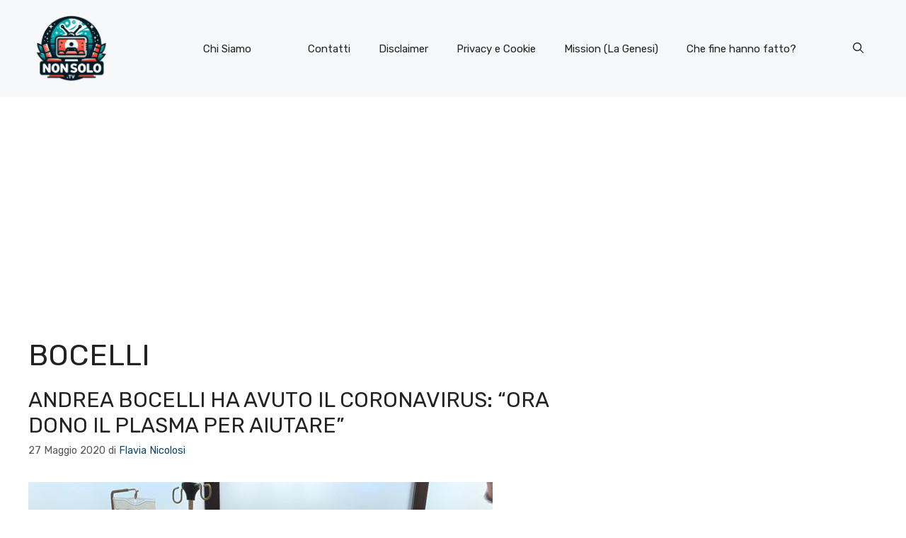

--- FILE ---
content_type: text/html; charset=utf-8
request_url: https://www.google.com/recaptcha/api2/aframe
body_size: 266
content:
<!DOCTYPE HTML><html><head><meta http-equiv="content-type" content="text/html; charset=UTF-8"></head><body><script nonce="GRUiDAvllF-gH8fwG5MYOQ">/** Anti-fraud and anti-abuse applications only. See google.com/recaptcha */ try{var clients={'sodar':'https://pagead2.googlesyndication.com/pagead/sodar?'};window.addEventListener("message",function(a){try{if(a.source===window.parent){var b=JSON.parse(a.data);var c=clients[b['id']];if(c){var d=document.createElement('img');d.src=c+b['params']+'&rc='+(localStorage.getItem("rc::a")?sessionStorage.getItem("rc::b"):"");window.document.body.appendChild(d);sessionStorage.setItem("rc::e",parseInt(sessionStorage.getItem("rc::e")||0)+1);localStorage.setItem("rc::h",'1768882251589');}}}catch(b){}});window.parent.postMessage("_grecaptcha_ready", "*");}catch(b){}</script></body></html>